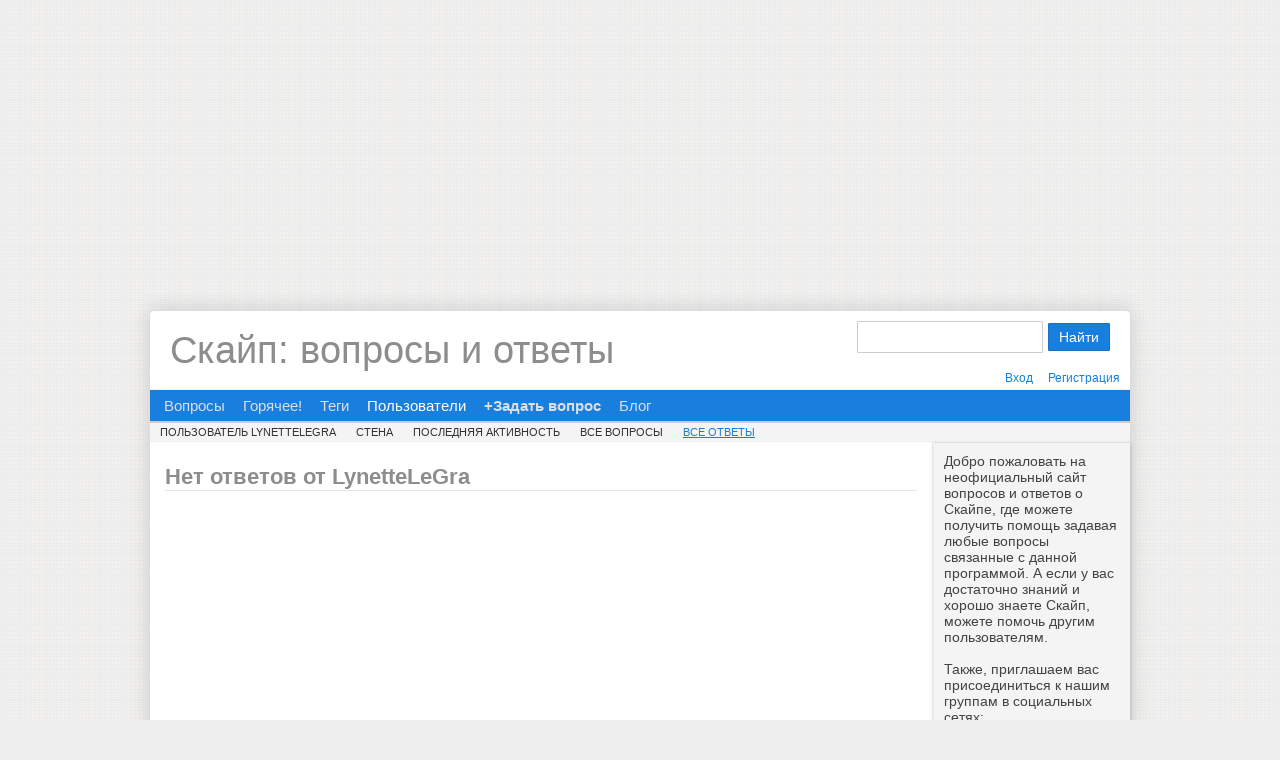

--- FILE ---
content_type: text/html; charset=utf-8
request_url: http://otvet.skaip.su/user/LynetteLeGra/answers
body_size: 2727
content:
<!DOCTYPE HTML PUBLIC "-//W3C//DTD HTML 4.01 Transitional//EN" "http://www.w3.org/TR/html4/loose.dtd">
<html>
	<head>
		<meta http-equiv="content-type" content="text/html; charset=utf-8">
		<title>Нет ответов от LynetteLeGra - Скайп: вопросы и ответы</title>
		<link rel="stylesheet" type="text/css" href="../../../qa-theme/Skype/qa-styles.css?1.6.3">
		<link rel="search" type="application/opensearchdescription+xml" title="Скайп: вопросы и ответы" href="../../../opensearch.xml">
		<script>
  (function(i,s,o,g,r,a,m){i['GoogleAnalyticsObject']=r;i[r]=i[r]||function(){
  (i[r].q=i[r].q||[]).push(arguments)},i[r].l=1*new Date();a=s.createElement(o),
  m=s.getElementsByTagName(o)[0];a.async=1;a.src=g;m.parentNode.insertBefore(a,m)
  })(window,document,'script','//www.google-analytics.com/analytics.js','ga');
  ga('create', 'UA-38522485-2', 'skaip.su');
  ga('send', 'pageview');
</script>
		<script type="text/javascript">
		var qa_root='..\/..\/..\/';
		var qa_request='user\/LynetteLeGra\/answers';
		</script>
		<script src="../../../qa-content/jquery-1.7.2.min.js" type="text/javascript"></script>
		<script src="../../../qa-content/qa-page.js?1.6.3" type="text/javascript"></script>
		<link href='../../../qa-theme/Skype/images/favicon.ico' rel='icon' type='image/x-icon' >
		<!--[if lt IE 7]><link rel='stylesheet' type='text/css' href='../../../qa-theme/Skype/ie.css' ><![endif]-->
	</head>
	<body
		class="qa-template-user-answers qa-body-js-off"
		>
		<script type="text/javascript">
			var b=document.getElementsByTagName('body')[0];
			b.className=b.className.replace('qa-body-js-off', 'qa-body-js-on');
		</script>
		<script async src="https://pagead2.googlesyndication.com/pagead/js/adsbygoogle.js"></script>
<!-- Otvet.Skaip.Su [header banner] -->
<ins class="adsbygoogle"
     style="display:block"
     data-ad-client="ca-pub-4598570628875869"
     data-ad-slot="7146005508"
     data-ad-format="auto"
     data-full-width-responsive="true"></ins>
<script>(adsbygoogle = window.adsbygoogle || []).push({});</script>
		<div class="qa-body-wrapper">
			
			<div class="qa-header">
				<div class="qa-logo">
					<a href="../../../" class="qa-logo-link">Скайп: вопросы и ответы</a>
				</div>
				<div class="qa-search">
					<form method="get" action="../../../search">
						
						<input type="text" name="q" value="" class="qa-search-field">
						<input type="submit" value="Найти" class="qa-search-button">
					</form>
				</div>
				<div class="qa-nav-user">
					<ul class="qa-nav-user-list">
						<li class="qa-nav-user-item qa-nav-user-login">
							<a href="../../../login?to=user%2FLynetteLeGra%2Fanswers" class="qa-nav-user-link">Вход</a>
						</li>
						<li class="qa-nav-user-item qa-nav-user-register">
							<a href="../../../register?to=user%2FLynetteLeGra%2Fanswers" class="qa-nav-user-link">Регистрация</a>
						</li>
					</ul>
					<div class="qa-nav-user-clear">
					</div>
				</div>
				<div class="qa-nav-main">
					<ul class="qa-nav-main-list">
						<li class="qa-nav-main-item qa-nav-main-questions">
							<a href="../../../questions" class="qa-nav-main-link">Вопросы</a>
						</li>
						<li class="qa-nav-main-item qa-nav-main-hot">
							<a href="../../../hot" class="qa-nav-main-link">Горячее!</a>
						</li>
						<li class="qa-nav-main-item qa-nav-main-tag">
							<a href="../../../tags" class="qa-nav-main-link">Теги</a>
						</li>
						<li class="qa-nav-main-item qa-nav-main-user">
							<a href="../../../users" class="qa-nav-main-link qa-nav-main-selected">Пользователи</a>
						</li>
						<li class="qa-nav-main-item qa-nav-main-ask">
							<a href="../../../ask" class="qa-nav-main-link">+Задать вопрос</a>
						</li>
						<li class="qa-nav-main-item qa-nav-main-custom-1">
							<a href="http://www.skaip.su/" class="qa-nav-main-link" target="_blank">Блог</a>
						</li>
					</ul>
					<div class="qa-nav-main-clear">
					</div>
				</div>
				<div class="qa-nav-sub">
					<ul class="qa-nav-sub-list">
						<li class="qa-nav-sub-item qa-nav-sub-profile">
							<a href="../../../user/LynetteLeGra" class="qa-nav-sub-link">Пользователь LynetteLeGra</a>
						</li>
						<li class="qa-nav-sub-item qa-nav-sub-wall">
							<a href="../../../user/LynetteLeGra/wall" class="qa-nav-sub-link">Стена</a>
						</li>
						<li class="qa-nav-sub-item qa-nav-sub-activity">
							<a href="../../../user/LynetteLeGra/activity" class="qa-nav-sub-link">Последняя активность</a>
						</li>
						<li class="qa-nav-sub-item qa-nav-sub-questions">
							<a href="../../../user/LynetteLeGra/questions" class="qa-nav-sub-link">Все вопросы</a>
						</li>
						<li class="qa-nav-sub-item qa-nav-sub-answers">
							<a href="../../../user/LynetteLeGra/answers" class="qa-nav-sub-link qa-nav-sub-selected">Все ответы</a>
						</li>
					</ul>
					<div class="qa-nav-sub-clear">
					</div>
				</div>
				<div class="qa-header-clear">
				</div>
			</div> <!-- END qa-header -->
			
			<div class="qa-sidepanel">
				<div class="qa-sidebar">
					Добро пожаловать на неофициальный сайт вопросов и ответов о Скайпе, где можете получить помощь задавая любые вопросы связанные с данной программой. А если у вас достаточно знаний и хорошо знаете Скайп, можете помочь другим пользователям.<br/><br/>

Также, приглашаем вас присоединиться к нашим группам в социальных сетях:<br/>
&bull; <a href="http://vk.com/skaipsu" rel="nofollow" target="_blank">ВКонтакте</a><br/>
&bull; <a href="http://ok.ru/group/52580257693917" rel="nofollow" target="_blank">Одноклассники</a><br/>
&bull; <a href="https://www.facebook.com/SkaipSu" rel="nofollow" target="_blank">Facebook</a><br/>
&bull; <a href="https://plus.google.com/+SkaipSuBlog" rel="nofollow" target="_blank">Google+</a><br/>
&bull; <a href="https://twitter.com/SkaipSu" rel="nofollow" target="_blank">Твиттер</a>
				</div>
				
			</div>
			
			<div class="qa-main">
				<h1>
					Нет ответов от LynetteLeGra
				</h1>
				<div class="qa-part-q-list">
					<form method="post" action="../../../user/LynetteLeGra/answers">
						<div class="qa-q-list">
							
						</div> <!-- END qa-q-list -->
						
						<div class="qa-q-list-form">
							<input type="hidden" name="code" value="0-1769042170-1e81e0757c956b8d2799f9b50786db877316f0fc">
						</div>
					</form>
				</div>
				<div style='width:728px;height:90px;margin:10px auto'><script async src="https://pagead2.googlesyndication.com/pagead/js/adsbygoogle.js"></script>
<!-- Otvet.Skaip.Su [end qa-main; banner: 728x90] -->
<ins class="adsbygoogle"
     style="display:block"
     data-ad-client="ca-pub-4598570628875869"
     data-ad-slot="3711045578"
     data-ad-format="auto"
     data-full-width-responsive="true"></ins>
<script>(adsbygoogle = window.adsbygoogle || []).push({});</script></div>
			</div> <!-- END qa-main -->
			
			<div class="qa-footer">
				<div class="footer-copyright">
					<p>&copy; <a href="http://www.skaip.su/" title="Скайп">www.skaip.su</a>, 2013-2026. Все права защищены. Скайп помощь на сайте вопросов и ответов о бесплатной программе Skype.</p>
				</div>
				<div class="qa-nav-footer">
					<ul class="qa-nav-footer-list">
						<li class="qa-nav-footer-item qa-nav-footer-feedback">
							<a href="../../../feedback" class="qa-nav-footer-link">Обратная связь</a>
						</li>
					</ul>
					<div class="qa-nav-footer-clear">
					</div>
				</div>
				<div class="qa-attribution">
					Powered by <b>Question2Answer</b>
				</div>
				<div class="qa-footer-clear">
				</div>
			</div> <!-- END qa-footer -->
			
		</div> <!-- END body-wrapper -->
		<div style="position:absolute; left:-9999px; top:-9999px;">
			<span id="qa-waiting-template" class="qa-waiting">...</span>
		</div>
	</body>
</html>


--- FILE ---
content_type: text/html; charset=utf-8
request_url: https://www.google.com/recaptcha/api2/aframe
body_size: 269
content:
<!DOCTYPE HTML><html><head><meta http-equiv="content-type" content="text/html; charset=UTF-8"></head><body><script nonce="yVjwFPUrqiWHTIq3_wKwEw">/** Anti-fraud and anti-abuse applications only. See google.com/recaptcha */ try{var clients={'sodar':'https://pagead2.googlesyndication.com/pagead/sodar?'};window.addEventListener("message",function(a){try{if(a.source===window.parent){var b=JSON.parse(a.data);var c=clients[b['id']];if(c){var d=document.createElement('img');d.src=c+b['params']+'&rc='+(localStorage.getItem("rc::a")?sessionStorage.getItem("rc::b"):"");window.document.body.appendChild(d);sessionStorage.setItem("rc::e",parseInt(sessionStorage.getItem("rc::e")||0)+1);localStorage.setItem("rc::h",'1769042172462');}}}catch(b){}});window.parent.postMessage("_grecaptcha_ready", "*");}catch(b){}</script></body></html>